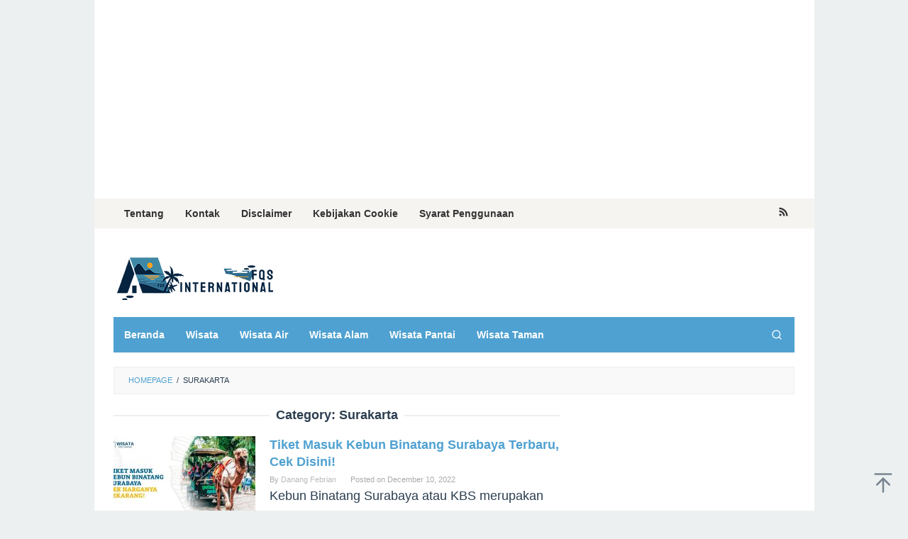

--- FILE ---
content_type: text/html; charset=utf-8
request_url: https://www.google.com/recaptcha/api2/aframe
body_size: 133
content:
<!DOCTYPE HTML><html><head><meta http-equiv="content-type" content="text/html; charset=UTF-8"></head><body><script nonce="7zt1stVsDnzpswcMhP7s3w">/** Anti-fraud and anti-abuse applications only. See google.com/recaptcha */ try{var clients={'sodar':'https://pagead2.googlesyndication.com/pagead/sodar?'};window.addEventListener("message",function(a){try{if(a.source===window.parent){var b=JSON.parse(a.data);var c=clients[b['id']];if(c){var d=document.createElement('img');d.src=c+b['params']+'&rc='+(localStorage.getItem("rc::a")?sessionStorage.getItem("rc::b"):"");window.document.body.appendChild(d);sessionStorage.setItem("rc::e",parseInt(sessionStorage.getItem("rc::e")||0)+1);localStorage.setItem("rc::h",'1763120938298');}}}catch(b){}});window.parent.postMessage("_grecaptcha_ready", "*");}catch(b){}</script></body></html>